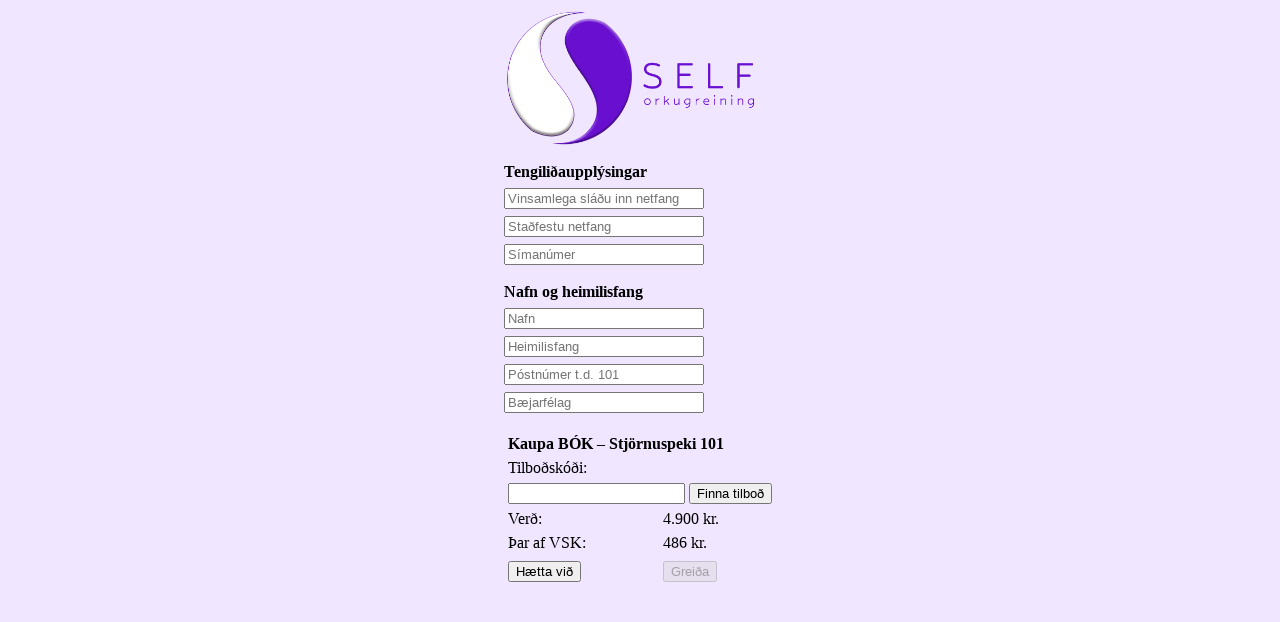

--- FILE ---
content_type: text/html;charset=utf-8
request_url: https://app.stjornuspeki.is/kaupa-BOK101
body_size: 1611
content:
<html><head><meta name="viewport" content="width=device-width, initial-scale=1.0"><style type="text/css">body {background-color: #f0e6ff;}</style><script src="https://ajax.googleapis.com/ajax/libs/jquery/3.6.4/jquery.min.js"></script><script>

var telchars={'(': 1, ')': 1, ' ': 1, '+': 1};
var formerrs=0;
var formok=0;

function tjekktel(t) {
    var ok=true;
    var l=0;
    for (const c of t) {
        if (c in telchars) {
        } else if ((c>='0') && (c<='9')) {
            l++;
        } else {
            ok=false;
        }
    }
    if (l<7) ok=false;
    return ok;
}

function tjekkform() {
    var e1=$('#i_email').val();
    var e2=$('#i_email2').val();
    var epat=/^[^@]+@.+\..+$/;
    var tpat=/^ *$/;
    var fok=true;
    if (e1!='') {
       if (!epat.test(e1)) {
	 $('#v_email').css('display','block');
	 fok=false;
       } else {
	 $('#v_email').css('display','none');
       }
    } else fok=false;
    if (e1 != e2) {
	$('#v_email2').css('display','block');
	fok=false;
    } else {
	$('#v_email2').css('display','none');
    }

    var t=$('#i_tel').val();
    var ok=true;
    if (t!='') {ok=tjekktel(t);} else {fok=false;}
    if (!ok) {
      $('#v_tel').css('display','block');
      fok=false;
    } else {
      $('#v_tel').css('display','none');
    }
    for (const i of ['nafn','heima','ponr','borg']) {
       if (tpat.test($('#i_'+i).val())) fok=false;
    }
    if (formerrs) {
      if (!fok) {
        $('#v__alm').css('display','block');
      }
      formerrs=0;
    }
    if (fok) {
        $('#v__alm').css('display','none');
	$('#borga').attr("disabled", false);
    } else {
	$('#borga').attr("disabled", true);
    }
}

$(document).ready(function(){
	if (formerrs) tjekkform();
	$('#i_email').on('keyup',function(){
		var c='black';
		var v=$('#i_email').val();
		if (v=='') {
		   $('#xv_email').css('display','block');
		   c='red';
		}
		$('#xp_email').css('color',c);
	});
	$('div.inn input').focusout(function() {tjekkform()});

});
        </script>
</head><body><style type="text/css">br.bil {margin-bottom:0px} tr.t td {padding-top:5px}table td {padding:2px;} table span.v {color:red;padding-left:10px;} div.inn div input {width:200px;margin-top:7px;} div.inn div span {font-size:10pt;} div.inn div.v {color:red;padding-bottom:4px;}div.inn0 {width:fit-content;nborder:1px grey solid;margin:0px auto;} img {margin-bottom:15px}</style><div class="inn0"><img src="/myndir/selflogomenu.png" height="140"><br><b>Tengiliðaupplýsingar</b><br><form action="kaupa-BOK101" method="POST"><div class="inn"><div><input id="i_email" type="text" name="email" value="" placeholder="Vinsamlega sláðu inn netfang"><br><div id="v_email" class="v" style="display:none">Ógilt netfang</div></div><div><input id="i_email2" type="text" name="email2" value="" placeholder="Staðfestu netfang"><br><div id="v_email2" class="v" style="display:none">Netfang ekki eins</div></div><div><input id="i_tel" type="text" name="tel" value="" placeholder="Símanúmer"><br><div id="v_tel" class="v" style="display:none">7 tölustafir eða meira</div></div><br><b>Nafn og heimilisfang</b><br><div><input id="i_nafn" type="text" name="nafn" value="" placeholder="Nafn"><br></div><div><input id="i_heima" type="text" name="heima" value="" placeholder="Heimilisfang"><br></div><div><input id="i_ponr" type="text" name="ponr" value="" placeholder="Póstnúmer t.d. 101"><br></div><div><input id="i_borg" type="text" name="borg" value="" placeholder="Bæjarfélag"><br></div><div id="v__alm" class="v" style="display:none">Þarf að fylla í öll svið</div><table><tr><td colspan="2"><br><b>Kaupa BÓK – Stjörnuspeki 101</b></td></tr><tr><td colspan="2">Tilboðskóði:</td></tr><tr><td colspan="2"><input type="text" name="promo" value=""> <input type="submit" name="getpromo" value="Finna tilboð"></td></tr><tr><td>Verð:</td><td>4.900 kr.</td></tr><tr><td>Þar af VSK:</td><td>486 kr.</td></tr><tr class="t"><td><button onclick="window.location.href='https://stjornuspeki.is/';">Hætta við</button></td><td><input id="borga" type="submit" name="pay" value="Greiða" disabled></form></td></tr></table></div></div></body></html>